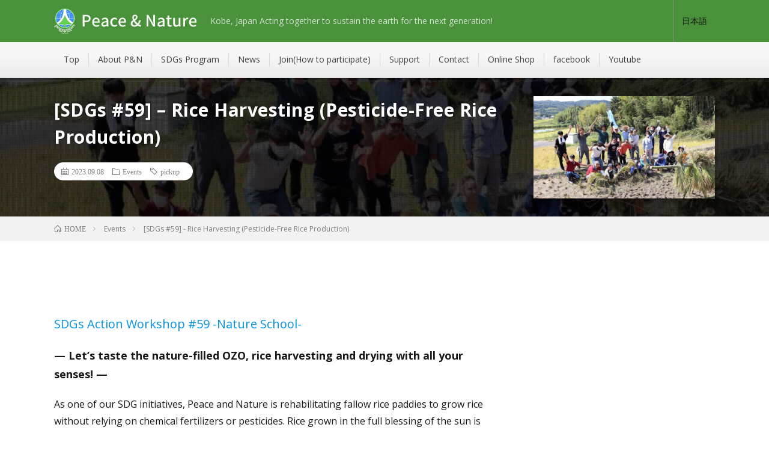

--- FILE ---
content_type: text/html; charset=UTF-8
request_url: https://peace-and-nature.com/en/2023/09/08/sdgs-59-sdgs-action-workshop/
body_size: 58710
content:
<style type="text/css">



</style>

<!DOCTYPE html>
<html lang="en-US" prefix="og: http://ogp.me/ns#">
<head prefix="og: http://ogp.me/ns# fb: http://ogp.me/ns/fb# article: http://ogp.me/ns/article#">
<meta charset="UTF-8">
<meta name='robots' content='index, follow, max-image-preview:large, max-snippet:-1, max-video-preview:-1' />

	<!-- This site is optimized with the Yoast SEO plugin v17.1 - https://yoast.com/wordpress/plugins/seo/ -->
	<title>[SDGs #59] - Rice Harvesting (Pesticide-Free Rice Production) - Peace and Nature</title>
	<link rel="canonical" href="https://peace-and-nature.com/en/2023/09/08/sdgs-59-sdgs-action-workshop/" />
	<meta property="og:locale" content="en_US" />
	<meta property="og:type" content="article" />
	<meta property="og:title" content="[SDGs #59] - Rice Harvesting (Pesticide-Free Rice Production) - Peace and Nature" />
	<meta property="og:description" content="SDGs Action Workshop #59 -Nature School- &#8212; Let’s taste the nature-filled OZO, rice harvesting and drying with all your senses!&nbsp;&#8212; As one of our SDG initiatives, Peace and Nature is rehabilitating fallow rice paddies to grow rice without relying on chemical fertilizers or pesticides. Rice grown in the full blessing of the sun is harvested and dried without the use of machinery. We invite you to experience this in the midst of nature. In the afternoons of September 23 and 30, participants will have the opportunity to experience bamboo forest maintenance as an activity to revive fallow rice paddies and [&hellip;]" />
	<meta property="og:url" content="https://peace-and-nature.com/en/2023/09/08/sdgs-59-sdgs-action-workshop/" />
	<meta property="og:site_name" content="Peace and Nature" />
	<meta property="article:published_time" content="2023-09-08T01:55:32+00:00" />
	<meta property="article:modified_time" content="2023-09-08T02:05:00+00:00" />
	<meta property="og:image" content="https://peace-and-nature.com/wordpress/wp-content/uploads/2023/09/inekari-9-2023-FEATURED.jpg" />
	<meta property="og:image:width" content="1842" />
	<meta property="og:image:height" content="1108" />
	<meta name="twitter:card" content="summary_large_image" />
	<meta name="twitter:label1" content="Written by" />
	<meta name="twitter:data1" content="pn_web_user" />
	<meta name="twitter:label2" content="Est. reading time" />
	<meta name="twitter:data2" content="3 minutes" />
	<script type="application/ld+json" class="yoast-schema-graph">{"@context":"https://schema.org","@graph":[{"@type":"WebSite","@id":"https://peace-and-nature.com/#website","url":"https://peace-and-nature.com/","name":"Peace and Nature","description":"Kobe, Japan \u6b21\u4e16\u4ee3\u306e\u305f\u3081\u306b\u3001\u30b5\u30b9\u30c6\u30a4\u30ca\u30d6\u30eb\u306a\u5730\u7403\u74b0\u5883\u3092\u5171\u306b\u4f5c\u308d\u3046\uff01","potentialAction":[{"@type":"SearchAction","target":{"@type":"EntryPoint","urlTemplate":"https://peace-and-nature.com/?s={search_term_string}"},"query-input":"required name=search_term_string"}],"inLanguage":"en-US"},{"@type":"ImageObject","@id":"https://peace-and-nature.com/en/2023/09/08/sdgs-59-sdgs-action-workshop/#primaryimage","inLanguage":"en-US","url":"https://peace-and-nature.com/wordpress/wp-content/uploads/2023/09/inekari-9-2023-FEATURED.jpg","contentUrl":"https://peace-and-nature.com/wordpress/wp-content/uploads/2023/09/inekari-9-2023-FEATURED.jpg","width":1842,"height":1108},{"@type":"WebPage","@id":"https://peace-and-nature.com/en/2023/09/08/sdgs-59-sdgs-action-workshop/#webpage","url":"https://peace-and-nature.com/en/2023/09/08/sdgs-59-sdgs-action-workshop/","name":"[SDGs #59] - Rice Harvesting (Pesticide-Free Rice Production) - Peace and Nature","isPartOf":{"@id":"https://peace-and-nature.com/#website"},"primaryImageOfPage":{"@id":"https://peace-and-nature.com/en/2023/09/08/sdgs-59-sdgs-action-workshop/#primaryimage"},"datePublished":"2023-09-08T01:55:32+00:00","dateModified":"2023-09-08T02:05:00+00:00","author":{"@id":"https://peace-and-nature.com/#/schema/person/9ba72cd934f6c025400564a1a8314079"},"breadcrumb":{"@id":"https://peace-and-nature.com/en/2023/09/08/sdgs-59-sdgs-action-workshop/#breadcrumb"},"inLanguage":"en-US","potentialAction":[{"@type":"ReadAction","target":["https://peace-and-nature.com/en/2023/09/08/sdgs-59-sdgs-action-workshop/"]}]},{"@type":"BreadcrumbList","@id":"https://peace-and-nature.com/en/2023/09/08/sdgs-59-sdgs-action-workshop/#breadcrumb","itemListElement":[{"@type":"ListItem","position":1,"name":"\u30db\u30fc\u30e0","item":"https://peace-and-nature.com/"},{"@type":"ListItem","position":2,"name":"[SDGs #59] &#8211; Rice Harvesting (Pesticide-Free Rice Production)"}]},{"@type":"Person","@id":"https://peace-and-nature.com/#/schema/person/9ba72cd934f6c025400564a1a8314079","name":"pn_web_user","image":{"@type":"ImageObject","@id":"https://peace-and-nature.com/#personlogo","inLanguage":"en-US","url":"https://secure.gravatar.com/avatar/f2b6960030101769634839bc76378abe?s=96&d=mm&r=g","contentUrl":"https://secure.gravatar.com/avatar/f2b6960030101769634839bc76378abe?s=96&d=mm&r=g","caption":"pn_web_user"},"url":"https://peace-and-nature.com/en/author/pn_web_user/"}]}</script>
	<!-- / Yoast SEO plugin. -->


<link rel='stylesheet' id='wp-block-library-css'  href='https://peace-and-nature.com/wordpress/wp-includes/css/dist/block-library/style.min.css?ver=5.8.12' type='text/css' media='all' />
<link rel='stylesheet' id='bogo-css'  href='https://peace-and-nature.com/wordpress/wp-content/plugins/bogo/includes/css/style.css?ver=3.5.3' type='text/css' media='all' />
<link rel='stylesheet' id='contact-form-7-signature-addon-css'  href='https://peace-and-nature.com/wordpress/wp-content/plugins/contact-form-7-signature-addon/public/css/style.css?ver=4.2.2' type='text/css' media='all' />
<link rel='stylesheet' id='contact-form-7-css'  href='https://peace-and-nature.com/wordpress/wp-content/plugins/contact-form-7/includes/css/styles.css?ver=5.4.2' type='text/css' media='all' />
<link rel='stylesheet' id='my-style-css'  href='https://peace-and-nature.com/wordpress/wp-content/themes/lionmedia-child/my-style.css?250702124440&#038;ver=1' type='text/css' media='all' />
<!--n2css--><!--n2js--><script type='text/javascript' src='https://peace-and-nature.com/wordpress/wp-content/plugins/contact-form-7-signature-addon/public/js/signature_pad.min.js?ver=4.2.2' id='contact-form-7-signature-addon-signature-js'></script>
<script type='text/javascript' src='https://peace-and-nature.com/wordpress/wp-includes/js/jquery/jquery.min.js?ver=3.6.0' id='jquery-core-js'></script>
<script type='text/javascript' src='https://peace-and-nature.com/wordpress/wp-includes/js/jquery/jquery-migrate.min.js?ver=3.3.2' id='jquery-migrate-js'></script>
<script type='text/javascript' src='https://peace-and-nature.com/wordpress/wp-content/plugins/contact-form-7-signature-addon/public/js/scripts.js?ver=4.2.2' id='contact-form-7-signature-addon-js'></script>
<link rel="https://api.w.org/" href="https://peace-and-nature.com/en/wp-json/" /><link rel="alternate" type="application/json" href="https://peace-and-nature.com/en/wp-json/wp/v2/posts/2658" /><link rel="alternate" type="application/json+oembed" href="https://peace-and-nature.com/en/wp-json/oembed/1.0/embed?url=https%3A%2F%2Fpeace-and-nature.com%2Fen%2F2023%2F09%2F08%2Fsdgs-59-sdgs-action-workshop%2F" />
<link rel="alternate" type="text/xml+oembed" href="https://peace-and-nature.com/en/wp-json/oembed/1.0/embed?url=https%3A%2F%2Fpeace-and-nature.com%2Fen%2F2023%2F09%2F08%2Fsdgs-59-sdgs-action-workshop%2F&#038;format=xml" />
<link rel="alternate" hreflang="ja" href="https://peace-and-nature.com/?p=2804" />
<link rel="alternate" hreflang="en-US" href="https://peace-and-nature.com/en/2023/09/08/sdgs-59-sdgs-action-workshop/" />
<link rel="stylesheet" href="https://peace-and-nature.com/wordpress/wp-content/themes/lionmedia/style.css">
<link rel="stylesheet" href="https://peace-and-nature.com/wordpress/wp-content/themes/lionmedia/css/content.css">
<link rel="stylesheet" href="https://peace-and-nature.com/wordpress/wp-content/themes/lionmedia-child/style.css">
<link rel="stylesheet" href="https://peace-and-nature.com/wordpress/wp-content/themes/lionmedia/css/icon.css">
<link rel="stylesheet" href="https://fonts.googleapis.com/css?family=Lato:400,700,900">
<meta http-equiv="X-UA-Compatible" content="IE=edge">
<meta name="viewport" content="width=device-width, initial-scale=1, shrink-to-fit=no">
<link rel="dns-prefetch" href="//www.google.com">
<link rel="dns-prefetch" href="//www.google-analytics.com">
<link rel="dns-prefetch" href="//fonts.googleapis.com">
<link rel="dns-prefetch" href="//fonts.gstatic.com">
<link rel="dns-prefetch" href="//pagead2.googlesyndication.com">
<link rel="dns-prefetch" href="//googleads.g.doubleclick.net">
<link rel="dns-prefetch" href="//www.gstatic.com">
<style type="text/css">
.l-header,
.searchNavi__title,
.key__cat,
.eyecatch__cat,
.rankingBox__title,
.categoryDescription,
.pagetop,
.contactTable__header .required,
.heading.heading-primary .heading__bg,
.btn__link:hover,
.widget .tag-cloud-link:hover,
.comment-respond .submit:hover,
.comments__list .comment-reply-link:hover,
.widget .calendar_wrap tbody a:hover,
.comments__list .comment-meta,
.ctaPost__btn{background:#49913b;}

.heading.heading-first,
.heading.heading-widget::before,
.heading.heading-footer::before,
.btn__link,
.widget .tag-cloud-link,
.comment-respond .submit,
.comments__list .comment-reply-link,
.content a:hover,
.t-light .l-footer,
.ctaPost__btn{border-color:#49913b;}

.categoryBox__title,
.dateList__item a[rel=tag]:hover,
.dateList__item a[rel=category]:hover,
.copySns__copyLink:hover,
.btn__link,
.widget .tag-cloud-link,
.comment-respond .submit,
.comments__list .comment-reply-link,
.widget a:hover,
.widget ul li .rsswidget,
.content a,
.related__title,
.ctaPost__btn:hover{color:#49913b;}

.c-user01 {color:#000 !important}
.bgc-user01 {background:#000 !important}
.hc-user01:hover {color:#000 !important}
.c-user02 {color:#000 !important}
.bgc-user02 {background:#000 !important}
.hc-user02:hover {color:#000 !important}
.c-user03 {color:#000 !important}
.bgc-user03 {background:#000 !important}
.hc-user03:hover {color:#000 !important}
.c-user04 {color:#000 !important}
.bgc-user04 {background:#000 !important}
.hc-user04:hover {color:#000 !important}
.c-user05 {color:#000 !important}
.bgc-user05 {background:#000 !important}
.hc-user05:hover {color:#000 !important}

.singleTitle {background-image:url("https://peace-and-nature.com/wordpress/wp-content/uploads/2023/09/inekari-9-2023-FEATURED-730x410.jpg");}

.content h2{
	padding-bottom: 10px;
	color:#191919;
	border-bottom: 3px solid #f0b200;
}
.content h3{
	padding:20px;
	color:#191919;
	border: 1px solid #E5E5E5;
	border-left: 5px solid #f0b200;
}
</style>
<meta property="og:site_name" content="Peace and Nature" />
<meta property="og:type" content="article" />
<meta property="og:title" content="[SDGs #59]  &#8211; Rice Harvesting (Pesticide-Free Rice Production)" />
<meta property="og:description" content="SDGs Action Workshop #59 -Nature School- &#8212; Let’s taste the nature-filled OZO, rice harvesting and drying with all " />
<meta property="og:url" content="https://peace-and-nature.com/en/2023/09/08/sdgs-59-sdgs-action-workshop/" />
<meta property="og:image" content="https://peace-and-nature.com/wordpress/wp-content/uploads/2023/09/inekari-9-2023-FEATURED-730x410.jpg" />
<meta name="twitter:card" content="summary" />

<script>
  (function(i,s,o,g,r,a,m){i['GoogleAnalyticsObject']=r;i[r]=i[r]||function(){
  (i[r].q=i[r].q||[]).push(arguments)},i[r].l=1*new Date();a=s.createElement(o),
  m=s.getElementsByTagName(o)[0];a.async=1;a.src=g;m.parentNode.insertBefore(a,m)
  })(window,document,'script','https://www.google-analytics.com/analytics.js','ga');

  ga('create', 'UA-150087480-1', 'auto');
  ga('send', 'pageview');
</script>
<!-- Google tag (gtag.js) -->
<script async src="https://www.googletagmanager.com/gtag/js?id=G-EV36YD395K"></script>
<script>
  window.dataLayer = window.dataLayer || [];
  function gtag(){dataLayer.push(arguments);}
  gtag('js', new Date());

  gtag('config', 'G-EV36YD395K');
</script>

<script src="https://ajax.googleapis.com/ajax/libs/jquery/3.1.1/jquery.min.js"></script>
<script type="text/javascript" src="https://peace-and-nature.com/wordpress/wp-content/themes/lionmedia-child/js/jquery.tubular.1.0.js"></script>
<script type="text/javascript" src="https://peace-and-nature.com/wordpress/wp-content/themes/lionmedia-child/slick/slick.min.js"></script>

<link rel="stylesheet" type="text/css" href="https://peace-and-nature.com/wordpress/wp-content/themes/lionmedia-child/slick/slick.css" media="screen" />
<link rel="stylesheet" type="text/css" href="https://peace-and-nature.com/wordpress/wp-content/themes/lionmedia-child/slick/slick-theme.css" media="screen" />

</head>
<body class="t-light t-rich">

  
  <!--l-header-->
  <header class="l-header">
    <div class="container">

    <div class="languageSwitch">
      <ul class="bogo-language-switcher"><li class="en-US en current first"><span class="bogo-language-name"><a rel="alternate" hreflang="en-US" href="https://peace-and-nature.com/en/2023/09/08/sdgs-59-sdgs-action-workshop/" title="English" class="current" aria-current="page">English</a></span></li>
<li class="ja last"><span class="bogo-language-name">日本語</span></li>
</ul>
    </div>

      <div class="siteTitle">

              <p class="siteTitle__logo">
          <a class="siteTitle__link" href="https://peace-and-nature.com/en">
            <img src="https://peace-and-nature.com/wordpress/wp-content/uploads/2020/06/logo.png" class="siteTitle__img" alt="Peace and Nature" width="340" height="60" >          </a>
        <span class="siteTitle__sub">
Kobe, Japan Acting together to sustain the earth for the next generation!

</span>
		</p>	        </div>
      
      <nav class="menuNavi">
                <ul class="menuNavi__list">
		              <li class="menuNavi__item u-txtShdw"><span class="menuNavi__link icon-search" id="menuNavi__search" onclick="toggle__search();"></span></li>
            <li class="menuNavi__item u-txtShdw"><span class="menuNavi__link menuNavi__link-current icon-menu" id="menuNavi__menu" onclick="toggle__menu();"></span></li>
                  </ul>
      </nav>
      
    </div>
  </header>
    <!--/l-header-->
  
  <!--l-extra-->
        <div class="l-extraNone" id="extra__search">
      <div class="container">
        <div class="searchNavi">
                    <div class="searchNavi__title u-txtShdw">注目キーワード</div>
          <ul class="searchNavi__list">
                          <li class="searchNavi__item"><a class="searchNavi__link" href="https://peace-and-nature.com/en/?s=甲南堂">甲南堂</a></li>
                      </ul>
                    
                <div class="searchBox">
        <form class="searchBox__form" method="get" target="_top" action="https://peace-and-nature.com/en/" >
          <input class="searchBox__input" type="text" maxlength="50" name="s" placeholder="記事検索"><button class="searchBox__submit icon-search" type="submit" value="search"> </button>
        </form>
      </div>        </div>
      </div>
    </div>
        
    <div class="l-extra" id="extra__menu">
      <div class="container container-max">
        <nav class="globalNavi">
          <ul class="globalNavi__list">
          	        <li id="menu-item-72" class="menu-item menu-item-type-custom menu-item-object-custom menu-item-home menu-item-72"><a href="http://peace-and-nature.com/en/">Top</a></li>
<li id="menu-item-957" class="menu-item menu-item-type-post_type menu-item-object-page menu-item-has-children menu-item-957"><a href="https://peace-and-nature.com/en/about/">About P&#038;N</a>
<ul class="sub-menu">
	<li id="menu-item-961" class="menu-item menu-item-type-post_type menu-item-object-page menu-item-961"><a href="https://peace-and-nature.com/en/about/staff/">Our Team</a></li>
	<li id="menu-item-958" class="menu-item menu-item-type-post_type menu-item-object-page menu-item-958"><a href="https://peace-and-nature.com/en/about/mission/">Mission</a></li>
	<li id="menu-item-960" class="menu-item menu-item-type-post_type menu-item-object-page menu-item-960"><a href="https://peace-and-nature.com/en/about/history/">History</a></li>
	<li id="menu-item-962" class="menu-item menu-item-type-post_type menu-item-object-page menu-item-962"><a href="https://peace-and-nature.com/en/about/policy/">Policy</a></li>
</ul>
</li>
<li id="menu-item-1098" class="menu-item menu-item-type-post_type menu-item-object-page menu-item-has-children menu-item-1098"><a href="https://peace-and-nature.com/en/sdgs/">SDGs Program</a>
<ul class="sub-menu">
	<li id="menu-item-1097" class="menu-item menu-item-type-post_type menu-item-object-page menu-item-1097"><a href="https://peace-and-nature.com/en/sdgs/program/">Food and Agriculture</a></li>
	<li id="menu-item-1101" class="menu-item menu-item-type-post_type menu-item-object-page menu-item-1101"><a href="https://peace-and-nature.com/en/sdgs/environment/">Environmental activities</a></li>
	<li id="menu-item-1104" class="menu-item menu-item-type-post_type menu-item-object-page menu-item-1104"><a href="https://peace-and-nature.com/en/sdgs/human_development/">Human development</a></li>
	<li id="menu-item-3171" class="menu-item menu-item-type-post_type menu-item-object-page menu-item-3171"><a href="https://peace-and-nature.com/en/sdgs/nature-school/">Organic Farming School</a></li>
	<li id="menu-item-3170" class="menu-item menu-item-type-post_type menu-item-object-page menu-item-3170"><a href="https://peace-and-nature.com/en/sdgs/natureschool2/">Parent-Child Nature School</a></li>
	<li id="menu-item-1107" class="menu-item menu-item-type-post_type menu-item-object-page menu-item-1107"><a href="https://peace-and-nature.com/en/sdgs/school_program/">School program (out-of-school study)</a></li>
	<li id="menu-item-1110" class="menu-item menu-item-type-post_type menu-item-object-page menu-item-1110"><a href="https://peace-and-nature.com/en/sdgs/partnership_program/">Partnership program</a></li>
</ul>
</li>
<li id="menu-item-1112" class="menu-item menu-item-type-taxonomy menu-item-object-category menu-item-has-children menu-item-1112"><a href="https://peace-and-nature.com/en/category/news/">News</a>
<ul class="sub-menu">
	<li id="menu-item-1113" class="menu-item menu-item-type-taxonomy menu-item-object-category current-post-ancestor current-menu-parent current-post-parent menu-item-1113"><a href="https://peace-and-nature.com/en/category/event/">Event Information</a></li>
	<li id="menu-item-1114" class="menu-item menu-item-type-taxonomy menu-item-object-category menu-item-1114"><a href="https://peace-and-nature.com/en/category/report/">Activity Report</a></li>
	<li id="menu-item-1197" class="menu-item menu-item-type-post_type menu-item-object-page menu-item-1197"><a href="https://peace-and-nature.com/en/our-partners/">Our partners</a></li>
	<li id="menu-item-2944" class="menu-item menu-item-type-post_type menu-item-object-page menu-item-2944"><a href="https://peace-and-nature.com/en/2024-schedule/">2024 Annual Schedule</a></li>
</ul>
</li>
<li id="menu-item-1128" class="menu-item menu-item-type-post_type menu-item-object-page menu-item-has-children menu-item-1128"><a href="https://peace-and-nature.com/en/join/">Join(How to participate)</a>
<ul class="sub-menu">
	<li id="menu-item-198" class="menu-item menu-item-type-post_type menu-item-object-page menu-item-198"><a href="https://peace-and-nature.com/en/forcorpo/">For Corporations</a></li>
	<li id="menu-item-1131" class="menu-item menu-item-type-post_type menu-item-object-page menu-item-1131"><a href="https://peace-and-nature.com/en/join/for_schools/">For Schools</a></li>
	<li id="menu-item-1134" class="menu-item menu-item-type-post_type menu-item-object-page menu-item-1134"><a href="https://peace-and-nature.com/en/join/for_individuals/">For Individuals</a></li>
	<li id="menu-item-1137" class="menu-item menu-item-type-post_type menu-item-object-page menu-item-1137"><a href="https://peace-and-nature.com/en/join/participation_agreement/">Participation Agreement</a></li>
	<li id="menu-item-1140" class="menu-item menu-item-type-post_type menu-item-object-page menu-item-1140"><a href="https://peace-and-nature.com/en/join/precautions/">Precautions</a></li>
</ul>
</li>
<li id="menu-item-1144" class="menu-item menu-item-type-post_type menu-item-object-page menu-item-has-children menu-item-1144"><a href="https://peace-and-nature.com/en/support/">Support</a>
<ul class="sub-menu">
	<li id="menu-item-1152" class="menu-item menu-item-type-post_type menu-item-object-page menu-item-1152"><a href="https://peace-and-nature.com/en/member/">Member Registration</a></li>
	<li id="menu-item-1158" class="menu-item menu-item-type-post_type menu-item-object-page menu-item-1158"><a href="https://peace-and-nature.com/en/volunteer/">Volunteer Registration</a></li>
	<li id="menu-item-1164" class="menu-item menu-item-type-post_type menu-item-object-page menu-item-1164"><a href="https://peace-and-nature.com/en/purchase/">Purchase of Goods</a></li>
	<li id="menu-item-1170" class="menu-item menu-item-type-post_type menu-item-object-page menu-item-1170"><a href="https://peace-and-nature.com/en/donate/">Donate</a></li>
</ul>
</li>
<li id="menu-item-1174" class="menu-item menu-item-type-post_type menu-item-object-page menu-item-has-children menu-item-1174"><a href="https://peace-and-nature.com/en/page-contact/">Contact</a>
<ul class="sub-menu">
	<li id="menu-item-1180" class="menu-item menu-item-type-post_type menu-item-object-page menu-item-1180"><a href="https://peace-and-nature.com/en/ozobase/">OZO base</a></li>
	<li id="menu-item-1186" class="menu-item menu-item-type-post_type menu-item-object-page menu-item-1186"><a href="https://peace-and-nature.com/en/access/">Access</a></li>
	<li id="menu-item-1192" class="menu-item menu-item-type-post_type menu-item-object-page menu-item-1192"><a href="https://peace-and-nature.com/en/office/">Office</a></li>
</ul>
</li>
<li id="menu-item-1008" class="menu-item menu-item-type-custom menu-item-object-custom menu-item-1008"><a target="_blank" rel="noopener" href="https://peace-and-nature.stores.jp/">Online Shop</a></li>
<li id="menu-item-1971" class="menu-item menu-item-type-custom menu-item-object-custom menu-item-1971"><a target="_blank" rel="noopener" href="https://www.facebook.com/peaceandnature/">facebook</a></li>
<li id="menu-item-1972" class="menu-item menu-item-type-custom menu-item-object-custom menu-item-1972"><a target="_blank" rel="noopener" href="https://www.youtube.com/user/peaceandnaturekobe">Youtube</a></li>
	                                    </ul>
        </nav>
      </div>
    </div>

    <input type="checkbox" id="navtoggle">
<label for="navtoggle" class="navToggleLabel menuOpen"><span></span></label>
<label for="navtoggle" class="navToggleLabel menuClose"></label>
<nav class="drawerMenu">
	<ul>
					<li class="menu-item menu-item-type-custom menu-item-object-custom menu-item-home menu-item-72"><a href="http://peace-and-nature.com/en/">Top</a></li>
<li class="menu-item menu-item-type-post_type menu-item-object-page menu-item-has-children menu-item-957"><a href="https://peace-and-nature.com/en/about/">About P&#038;N</a>
<ul class="sub-menu">
	<li class="menu-item menu-item-type-post_type menu-item-object-page menu-item-961"><a href="https://peace-and-nature.com/en/about/staff/">Our Team</a></li>
	<li class="menu-item menu-item-type-post_type menu-item-object-page menu-item-958"><a href="https://peace-and-nature.com/en/about/mission/">Mission</a></li>
	<li class="menu-item menu-item-type-post_type menu-item-object-page menu-item-960"><a href="https://peace-and-nature.com/en/about/history/">History</a></li>
	<li class="menu-item menu-item-type-post_type menu-item-object-page menu-item-962"><a href="https://peace-and-nature.com/en/about/policy/">Policy</a></li>
</ul>
</li>
<li class="menu-item menu-item-type-post_type menu-item-object-page menu-item-has-children menu-item-1098"><a href="https://peace-and-nature.com/en/sdgs/">SDGs Program</a>
<ul class="sub-menu">
	<li class="menu-item menu-item-type-post_type menu-item-object-page menu-item-1097"><a href="https://peace-and-nature.com/en/sdgs/program/">Food and Agriculture</a></li>
	<li class="menu-item menu-item-type-post_type menu-item-object-page menu-item-1101"><a href="https://peace-and-nature.com/en/sdgs/environment/">Environmental activities</a></li>
	<li class="menu-item menu-item-type-post_type menu-item-object-page menu-item-1104"><a href="https://peace-and-nature.com/en/sdgs/human_development/">Human development</a></li>
	<li class="menu-item menu-item-type-post_type menu-item-object-page menu-item-3171"><a href="https://peace-and-nature.com/en/sdgs/nature-school/">Organic Farming School</a></li>
	<li class="menu-item menu-item-type-post_type menu-item-object-page menu-item-3170"><a href="https://peace-and-nature.com/en/sdgs/natureschool2/">Parent-Child Nature School</a></li>
	<li class="menu-item menu-item-type-post_type menu-item-object-page menu-item-1107"><a href="https://peace-and-nature.com/en/sdgs/school_program/">School program (out-of-school study)</a></li>
	<li class="menu-item menu-item-type-post_type menu-item-object-page menu-item-1110"><a href="https://peace-and-nature.com/en/sdgs/partnership_program/">Partnership program</a></li>
</ul>
</li>
<li class="menu-item menu-item-type-taxonomy menu-item-object-category menu-item-has-children menu-item-1112"><a href="https://peace-and-nature.com/en/category/news/">News</a>
<ul class="sub-menu">
	<li class="menu-item menu-item-type-taxonomy menu-item-object-category current-post-ancestor current-menu-parent current-post-parent menu-item-1113"><a href="https://peace-and-nature.com/en/category/event/">Event Information</a></li>
	<li class="menu-item menu-item-type-taxonomy menu-item-object-category menu-item-1114"><a href="https://peace-and-nature.com/en/category/report/">Activity Report</a></li>
	<li class="menu-item menu-item-type-post_type menu-item-object-page menu-item-1197"><a href="https://peace-and-nature.com/en/our-partners/">Our partners</a></li>
	<li class="menu-item menu-item-type-post_type menu-item-object-page menu-item-2944"><a href="https://peace-and-nature.com/en/2024-schedule/">2024 Annual Schedule</a></li>
</ul>
</li>
<li class="menu-item menu-item-type-post_type menu-item-object-page menu-item-has-children menu-item-1128"><a href="https://peace-and-nature.com/en/join/">Join(How to participate)</a>
<ul class="sub-menu">
	<li class="menu-item menu-item-type-post_type menu-item-object-page menu-item-198"><a href="https://peace-and-nature.com/en/forcorpo/">For Corporations</a></li>
	<li class="menu-item menu-item-type-post_type menu-item-object-page menu-item-1131"><a href="https://peace-and-nature.com/en/join/for_schools/">For Schools</a></li>
	<li class="menu-item menu-item-type-post_type menu-item-object-page menu-item-1134"><a href="https://peace-and-nature.com/en/join/for_individuals/">For Individuals</a></li>
	<li class="menu-item menu-item-type-post_type menu-item-object-page menu-item-1137"><a href="https://peace-and-nature.com/en/join/participation_agreement/">Participation Agreement</a></li>
	<li class="menu-item menu-item-type-post_type menu-item-object-page menu-item-1140"><a href="https://peace-and-nature.com/en/join/precautions/">Precautions</a></li>
</ul>
</li>
<li class="menu-item menu-item-type-post_type menu-item-object-page menu-item-has-children menu-item-1144"><a href="https://peace-and-nature.com/en/support/">Support</a>
<ul class="sub-menu">
	<li class="menu-item menu-item-type-post_type menu-item-object-page menu-item-1152"><a href="https://peace-and-nature.com/en/member/">Member Registration</a></li>
	<li class="menu-item menu-item-type-post_type menu-item-object-page menu-item-1158"><a href="https://peace-and-nature.com/en/volunteer/">Volunteer Registration</a></li>
	<li class="menu-item menu-item-type-post_type menu-item-object-page menu-item-1164"><a href="https://peace-and-nature.com/en/purchase/">Purchase of Goods</a></li>
	<li class="menu-item menu-item-type-post_type menu-item-object-page menu-item-1170"><a href="https://peace-and-nature.com/en/donate/">Donate</a></li>
</ul>
</li>
<li class="menu-item menu-item-type-post_type menu-item-object-page menu-item-has-children menu-item-1174"><a href="https://peace-and-nature.com/en/page-contact/">Contact</a>
<ul class="sub-menu">
	<li class="menu-item menu-item-type-post_type menu-item-object-page menu-item-1180"><a href="https://peace-and-nature.com/en/ozobase/">OZO base</a></li>
	<li class="menu-item menu-item-type-post_type menu-item-object-page menu-item-1186"><a href="https://peace-and-nature.com/en/access/">Access</a></li>
	<li class="menu-item menu-item-type-post_type menu-item-object-page menu-item-1192"><a href="https://peace-and-nature.com/en/office/">Office</a></li>
</ul>
</li>
<li class="menu-item menu-item-type-custom menu-item-object-custom menu-item-1008"><a target="_blank" rel="noopener" href="https://peace-and-nature.stores.jp/">Online Shop</a></li>
<li class="menu-item menu-item-type-custom menu-item-object-custom menu-item-1971"><a target="_blank" rel="noopener" href="https://www.facebook.com/peaceandnature/">facebook</a></li>
<li class="menu-item menu-item-type-custom menu-item-object-custom menu-item-1972"><a target="_blank" rel="noopener" href="https://www.youtube.com/user/peaceandnaturekobe">Youtube</a></li>
			</ul>
</nav>
<!--/l-extra-->  <div class="singleTitle">
    <div class="container">
    
      <!-- タイトル -->
      <div class="singleTitle__heading">
        <h1 class="heading heading-singleTitle u-txtShdw">[SDGs #59]  &#8211; Rice Harvesting (Pesticide-Free Rice Production)</h1>        
        
        <ul class="dateList dateList-singleTitle">
          <li class="dateList__item icon-calendar">2023.09.08</li>
          <li class="dateList__item icon-folder"><a class="hc" href="https://peace-and-nature.com/en/category/event/" rel="category">Events</a></li>
          <li class="dateList__item icon-tag"><a href="https://peace-and-nature.com/en/tag/pickup/" rel="tag">pickup</a></li>        </ul>
        
        
        
      </div>
      <!-- /タイトル -->

      <!-- アイキャッチ -->
      <div class="eyecatch eyecatch-singleTitle">
        		  <img src="https://peace-and-nature.com/wordpress/wp-content/uploads/2023/09/inekari-9-2023-FEATURED-730x410.jpg" alt="[SDGs #59]  &#8211; Rice Harvesting (Pesticide-Free Rice Production)" width="730" height="410" >
		  	      
      </div>
      <!-- /アイキャッチ -->

    </div>
  </div>
<div class="breadcrumb" ><div class="container" ><ul class="breadcrumb__list"><li class="breadcrumb__item" itemscope itemtype="http://data-vocabulary.org/Breadcrumb"><a href="https://peace-and-nature.com/en/" itemprop="url"><span class="icon-home" itemprop="title">HOME</span></a></li><li class="breadcrumb__item" itemscope itemtype="http://data-vocabulary.org/Breadcrumb"><a href="https://peace-and-nature.com/en/category/event/" itemprop="url"><span itemprop="title">Events</span></a></li><li class="breadcrumb__item">[SDGs #59]  - Rice Harvesting (Pesticide-Free Rice Production)</li></ul></div></div>
  <!-- l-wrapper -->
  <div class="l-wrapper">
	
    <!-- l-main -->
    <main class="l-main">
           
	  
	        
            
      
	  
	        <section class="content">
	    
<p class="has-vivid-cyan-blue-color has-text-color has-medium-font-size">SDGs Action Workshop #59     -Nature School-</p>



<p style="font-size:18px"><strong>&#8212; <strong><strong>Let’s taste the nature-filled OZO, rice harvesting and drying with all your senses!&nbsp;</strong></strong>&#8212;</strong></p>



<p>As one of our SDG initiatives, Peace and Nature is rehabilitating fallow rice paddies to grow rice without relying on chemical fertilizers or pesticides. Rice grown in the full blessing of the sun is harvested and dried without the use of machinery. We invite you to experience this in the midst of nature. In the afternoons of September 23 and 30, participants will have the opportunity to experience bamboo forest maintenance as an activity to revive fallow rice paddies and adjacent fallow land. We look forward to your participation. [SDGs No.2, 4, 6, 11, 12, 15, 17]&nbsp;</p>



<figure class="wp-block-image size-large"><img loading="lazy" width="1024" height="228" src="https://peace-and-nature.com/wordpress/wp-content/uploads/2023/09/inekari-9-2023-TOP-1024x228.jpg" alt="" class="wp-image-2656"/></figure>



<p><strong>DATES: September 23th (Sat), 30th (Sat)&nbsp;</strong></p>



<p>Please register online at least 3 days prior to the desired date. www.peace-and-nature.com&nbsp;</p>



<p>In case of rain, the decision to hold or cancel the event will be made at 7:00 a.m. on the day of the event. (Please park your car at the straw barrel factory of Kishimoto Kichiji Shoten Co.)&nbsp;</p>



<p><strong>NUMBER OF PARTICIPANTS: </strong>30 (first-come-first-served basis) (individuals, families and groups&nbsp;</p>



<p><strong>PARTICIPATION FEE: </strong>Members: 1,500 yen (500 yen for elementary school students and younger) , Non-members: 3,000 yen (1,500 yen for elementary school students and younger)&nbsp;</p>



<p><strong>SCHEDULE: </strong>Subject to change due to weather and other reasons.&nbsp;</p>



<p>10:00 Gather at OZO Base for registration</p>



<p>10:20 Opening ceremony</p>



<p>10:40 Harvesting and drying rice</p>



<p>12:30 Lunch</p>



<p>13:30 Drying rice, cutting bamboo</p>



<p>15:00 Closing&nbsp;</p>



<p><strong>CLOTHING FOR HARVESTING RICE: </strong>Long-sleeved clothes, long pants, hat, work gloves, long boots, etc. (Basically, clothes that can get muddy.)&nbsp;</p>



<p><strong>WHAT TO BRING: </strong>Drink, lunch, hat, towel, work gloves, long boots (or shoes that can protect your feet), leisure sheet, change of clothes&nbsp;</p>



<p>(Work gloves: Thin nitrile gloves sold at a uniform price of 100 yen are convenient.&nbsp;</p>



<p>Please refrain from participating if your body temperature is 37.5°C or above.&nbsp;</p>



<p><strong>ORGANIZER: </strong>NPO Hojin Peace &amp; Nature&nbsp;</p>



<p><strong>COOPERATION: </strong>Kishimoto Kichiji Shoten, Mr. Shibayama (Farmer)&nbsp;</p>



<p><strong>MEETING PLACE: </strong>Peace &amp; Nature OZO Base&nbsp;</p>



<p><strong>PARKING: </strong>Kishimoto Kichiji Shoten Komotaru factory (distribution center)&nbsp;</p>



<figure class="wp-block-image size-full is-resized"><img loading="lazy" src="https://peace-and-nature.com/wordpress/wp-content/uploads/2023/04/0415③.png" alt="" class="wp-image-2490" width="295" height="371"/></figure>



<figure class="wp-block-image size-full is-resized"><img loading="lazy" src="https://peace-and-nature.com/wordpress/wp-content/uploads/2023/04/PN-2.png" alt="" class="wp-image-2494" width="62" height="75"/><figcaption>主催：NPO法人 Peace &amp; Nature<br>協力：㈱岸本吉二商店、芝山氏（ファーマー）<br>Web：www.peace-and-nature.com　Email：info@peace-and-nature.com</figcaption></figure>



<div class="wp-block-contact-form-7-contact-form-selector"><div role="form" class="wpcf7" id="wpcf7-f2663-p2658-o1" lang="ja" dir="ltr">
<div class="screen-reader-response"><p role="status" aria-live="polite" aria-atomic="true"></p> <ul></ul></div>
<form action="/en/2023/09/08/sdgs-59-sdgs-action-workshop/#wpcf7-f2663-p2658-o1" method="post" class="wpcf7-form init wpcf7-acceptance-as-validation" novalidate="novalidate" data-status="init">
<div style="display: none;">
<input type="hidden" name="_wpcf7" value="2663" />
<input type="hidden" name="_wpcf7_version" value="5.4.2" />
<input type="hidden" name="_wpcf7_locale" value="ja" />
<input type="hidden" name="_wpcf7_unit_tag" value="wpcf7-f2663-p2658-o1" />
<input type="hidden" name="_wpcf7_container_post" value="2658" />
<input type="hidden" name="_wpcf7_posted_data_hash" value="" />
</div>
<h3>Event Participation Form</h3>
<p><label>Name of Representative*<br />
    <span class="wpcf7-form-control-wrap your-name"><input type="text" name="your-name" value="" size="40" class="wpcf7-form-control wpcf7-text wpcf7-validates-as-required" aria-required="true" aria-invalid="false" /></span> </label></p>
<p><label>Name of Organization<br />
    <span class="wpcf7-form-control-wrap org-name"><input type="text" name="org-name" value="" size="40" class="wpcf7-form-control wpcf7-text" aria-invalid="false" /></span> </label></p>
<p><span class="wpcf7-form-control-wrap pnmember"><span class="wpcf7-form-control wpcf7-checkbox"><span class="wpcf7-list-item first last"><input type="checkbox" name="pnmember[]" value="I&#039;m a member of Peace &amp; Nature" /><span class="wpcf7-list-item-label">I&#039;m a member of Peace &amp; Nature</span></span></span></span></p>
<p><label>Mail Address*<br />
    <span class="wpcf7-form-control-wrap your-email"><input type="email" name="your-email" value="" size="40" class="wpcf7-form-control wpcf7-text wpcf7-email wpcf7-validates-as-required wpcf7-validates-as-email" aria-required="true" aria-invalid="false" /></span> </label></p>
<p><label>Phone Number*<br />
    <span class="wpcf7-form-control-wrap your-phonenumber"><input type="tel" name="your-phonenumber" value="" size="40" class="wpcf7-form-control wpcf7-text wpcf7-tel wpcf7-validates-as-required wpcf7-validates-as-tel" aria-required="true" aria-invalid="false" /></span> </label></p>
<p><label>Home Address*<br />
    <span class="wpcf7-form-control-wrap your-address"><input type="text" name="your-address" value="" size="40" class="wpcf7-form-control wpcf7-text wpcf7-validates-as-required" aria-required="true" aria-invalid="false" /></span> </label></p>
<p><label>Select Participation Date*</label><br />
    <span class="wpcf7-form-control-wrap select-date"><span class="wpcf7-form-control wpcf7-checkbox"><span class="wpcf7-list-item first"><label><input type="checkbox" name="select-date[]" value="SEP 27TH" checked="checked" /><span class="wpcf7-list-item-label">SEP 27TH</span></label></span><span class="wpcf7-list-item"><label><input type="checkbox" name="select-date[]" value="OCT 4TH" /><span class="wpcf7-list-item-label">OCT 4TH</span></label></span><span class="wpcf7-list-item last"><label><input type="checkbox" name="select-date[]" value="OCT 5TH" /><span class="wpcf7-list-item-label">OCT 5TH</span></label></span></span></span> </p>
<p><label>Payment Method*</label><br />
    <span class="wpcf7-form-control-wrap payment-method"><span class="wpcf7-form-control wpcf7-radio"><span class="wpcf7-list-item first"><label><input type="radio" name="payment-method" value="Bank Transfer" checked="checked" /><span class="wpcf7-list-item-label">Bank Transfer</span></label></span><span class="wpcf7-list-item"><label><input type="radio" name="payment-method" value="At Event Reception" /><span class="wpcf7-list-item-label">At Event Reception</span></label></span><span class="wpcf7-list-item last"><label><input type="radio" name="payment-method" value="Participant Free Events" /><span class="wpcf7-list-item-label">Participant Free Events</span></label></span></span></span> </p>
<p><label>Number of Participants*<br />
<span class="wpcf7-form-control-wrap number-participants"><input type="text" name="number-participants" value="" size="40" class="wpcf7-form-control wpcf7-text wpcf7-validates-as-required" aria-required="true" aria-invalid="false" /></span> </label></p>
<p><label>Names of Participants<br />
※Please tell us ages of children so we can prepare for them.<br />
<span class="wpcf7-form-control-wrap participants-names"><input type="text" name="participants-names" value="" size="40" class="wpcf7-form-control wpcf7-text" aria-invalid="false" /></span></label></p>
<p><label>How did you learn about this event?</label><br />
<span class="wpcf7-form-control-wrap howlearn"><span class="wpcf7-form-control wpcf7-radio"><span class="wpcf7-list-item first"><label><input type="radio" name="howlearn" value="Introduced by P&amp;N member" checked="checked" /><span class="wpcf7-list-item-label">Introduced by P&amp;N member</span></label></span><span class="wpcf7-list-item"><label><input type="radio" name="howlearn" value="Introduced by friends" /><span class="wpcf7-list-item-label">Introduced by friends</span></label></span><span class="wpcf7-list-item"><label><input type="radio" name="howlearn" value="At our event" /><span class="wpcf7-list-item-label">At our event</span></label></span><span class="wpcf7-list-item"><label><input type="radio" name="howlearn" value="Facebook" /><span class="wpcf7-list-item-label">Facebook</span></label></span><span class="wpcf7-list-item"><label><input type="radio" name="howlearn" value="Our website" /><span class="wpcf7-list-item-label">Our website</span></label></span><span class="wpcf7-list-item last"><label><input type="radio" name="howlearn" value="Other" /><span class="wpcf7-list-item-label">Other</span></label></span></span></span></p>
<p><label>Please leave any messages to us.<br />
    <span class="wpcf7-form-control-wrap your-message"><textarea name="your-message" cols="40" rows="10" class="wpcf7-form-control wpcf7-textarea" aria-invalid="false"></textarea></span> </label></p>
<h2>Participation Agreement</h2>
<p>Peace & Nature (P&N), a non-profit organization, will do its best to ensure that all participants can engage in meaningful and safe activities, but we also ask that participants themselves acknowledge the following points and submit a "Participation Agreement" form. In order to continue to enjoy our activities with the children and everyone else, please understand the contents of the precautions, agree to them, and take responsibility for your own participation.</p>
<p><span class="wpcf7-form-control-wrap agreement"><span class="wpcf7-form-control wpcf7-checkbox wpcf7-validates-as-required"><span class="wpcf7-list-item first last"><label><input type="checkbox" name="agreement[]" value="I have read and agree to the Participation Agreement." /><span class="wpcf7-list-item-label">I have read and agree to the Participation Agreement.</span></label></span></span></span></p>
<p><a target="_new" href="https://peace-and-nature.com/wordpress/wp-content/uploads/2022/01/participation-agreement-eng.pdf">Read Participation Agreement here</a></p>
<h3>Please Accept</h3>
<p><span class="wpcf7-form-control-wrap accept-this-1"><span class="wpcf7-form-control wpcf7-acceptance"><span class="wpcf7-list-item"><label><input type="checkbox" name="accept-this-1" value="1" aria-invalid="false" /><span class="wpcf7-list-item-label">1. Please be aware that because you will be working in nature and using tools, there are risks of injury, accident, danger from plants and animals, and natural disasters (lightning, heavy rain, strong winds, etc.).</span></label></span></span></span></p>
<p><span class="wpcf7-form-control-wrap accept-this-2"><span class="wpcf7-form-control wpcf7-acceptance"><span class="wpcf7-list-item"><label><input type="checkbox" name="accept-this-2" value="1" aria-invalid="false" /><span class="wpcf7-list-item-label">2. Parents or caregivers with small children are requested to keep an eye on them to prevent accidents. Please keep your children with you at all times during the activity. Please note that you will be responsible for any injuries that occur.</span></label></span></span></span></p>
<p><span class="wpcf7-form-control-wrap accept-this-3"><span class="wpcf7-form-control wpcf7-acceptance"><span class="wpcf7-list-item"><label><input type="checkbox" name="accept-this-3" value="1" aria-invalid="false" /><span class="wpcf7-list-item-label">3. Please be aware that you may be required to use cutting tools such as shears and scissors during the activities. Children and minors must be accompanied by an adult family member.</span></label></span></span></span></p>
<p><span class="wpcf7-form-control-wrap accept-this-4"><span class="wpcf7-form-control wpcf7-acceptance"><span class="wpcf7-list-item"><label><input type="checkbox" name="accept-this-4" value="1" aria-invalid="false" /><span class="wpcf7-list-item-label">4. Please be aware that small animals, snakes, bees, etc. may suddenly appear when working in nature. If you see an animal, do not touch it and ask a nearby staff member for help. The mountain lion is also a venomous snake. Please do not touch snakes, as they are difficult to identify.</span></label></span></span></span></p>
<p><span class="wpcf7-form-control-wrap accept-this-5"><span class="wpcf7-form-control wpcf7-acceptance"><span class="wpcf7-list-item"><label><input type="checkbox" name="accept-this-5" value="1" aria-invalid="false" /><span class="wpcf7-list-item-label">5. Staff will take photos and videos during the activity. We may post them on our website, Facebook page, flyers, etc. If you do not wish to be photographed or videotaped, please let our staff know before the activity.</span></label></span></span></span></p>
<p><span class="wpcf7-form-control-wrap accept-this-6"><span class="wpcf7-form-control wpcf7-acceptance"><span class="wpcf7-list-item"><label><input type="checkbox" name="accept-this-6" value="1" aria-invalid="false" /><span class="wpcf7-list-item-label">6. Please take care of your belongings and valuables by yourself.</span></label></span></span></span></p>
<p><span class="wpcf7-form-control-wrap accept-this-7"><span class="wpcf7-form-control wpcf7-acceptance"><span class="wpcf7-list-item"><label><input type="checkbox" name="accept-this-7" value="1" aria-invalid="false" /><span class="wpcf7-list-item-label">7. Please take all trash home with you.</span></label></span></span></span></p>
<p><span class="wpcf7-form-control-wrap accept-this-8"><span class="wpcf7-form-control wpcf7-acceptance"><span class="wpcf7-list-item"><label><input type="checkbox" name="accept-this-8" value="1" aria-invalid="false" /><span class="wpcf7-list-item-label">8. Smoking is not permitted at all events and workshops.</span></label></span></span></span></p>
<p><span class="wpcf7-form-control-wrap accept-this-9"><span class="wpcf7-form-control wpcf7-acceptance"><span class="wpcf7-list-item"><label><input type="checkbox" name="accept-this-9" value="1" aria-invalid="false" /><span class="wpcf7-list-item-label">9. Please be careful not to disturb the surrounding farmers and neighbors.</span></label></span></span></span></p>
<p><span class="wpcf7-form-control-wrap accept-this-10"><span class="wpcf7-form-control wpcf7-acceptance"><span class="wpcf7-list-item"><label><input type="checkbox" name="accept-this-10" value="1" aria-invalid="false" /><span class="wpcf7-list-item-label">10. Please drink plenty of water during summer activities to prevent heat stroke.</span></label></span></span></span></p>
<p><span class="wpcf7-form-control-wrap accept-this-11"><span class="wpcf7-form-control wpcf7-acceptance"><span class="wpcf7-list-item"><label><input type="checkbox" name="accept-this-11" value="1" aria-invalid="false" /><span class="wpcf7-list-item-label">11. Food may be served at the workshop. Please make your own (or your family's) decisions regarding food allergies.</span></label></span></span></span></p>
<p><span class="wpcf7-form-control-wrap accept-this-12"><span class="wpcf7-form-control wpcf7-acceptance"><span class="wpcf7-list-item"><label><input type="checkbox" name="accept-this-12" value="1" aria-invalid="false" /><span class="wpcf7-list-item-label">12. The road is narrow. Parking space is not very large. Please be careful when moving your car around the site, and be sure that there are no children around.</span></label></span></span></span></p>
<p><span class="wpcf7-form-control-wrap accept-this-13"><span class="wpcf7-form-control wpcf7-acceptance"><span class="wpcf7-list-item"><label><input type="checkbox" name="accept-this-13" value="1" aria-invalid="false" /><span class="wpcf7-list-item-label">13. Please do not put vegetables or plants in your mouth without checking them.</span></label></span></span></span></p>
<p><span class="wpcf7-form-control-wrap accept-this-14"><span class="wpcf7-form-control wpcf7-acceptance"><span class="wpcf7-list-item"><label><input type="checkbox" name="accept-this-14" value="1" aria-invalid="false" /><span class="wpcf7-list-item-label">14. This is a workshop with a limited number of participants. We would appreciate it if you could avoid cancellations. Please note that 50% of the fee will be charged for cancellations made the day before and 100% on the day of the workshop.</span></label></span></span></span></p>
<p><span class="wpcf7-form-control-wrap accept-this-15"><span class="wpcf7-form-control wpcf7-acceptance"><span class="wpcf7-list-item"><label><input type="checkbox" name="accept-this-15" value="1" aria-invalid="false" /><span class="wpcf7-list-item-label">15. We ask that you participate at your own risk in our activities.</span></label></span></span></span></p>
<p><span class="wpcf7-form-control-wrap accept-this-16"><span class="wpcf7-form-control wpcf7-acceptance"><span class="wpcf7-list-item"><label><input type="checkbox" name="accept-this-16" value="1" aria-invalid="false" /><span class="wpcf7-list-item-label">16. However, those who participate in the activity are requested to register as a member and join the volunteer insurance but people who wish to participate as non-members or if they are concerned that they may not always be compensated to their satisfaction depending on the circumstances of the accident, we recommend to purchase their own insurance.</span></label></span></span></span></p>
<p>Lastly, P&N hopes to continue to enjoy our activities together with you. In order to do so, we need your understanding and cooperation. We would appreciate it if each member and participant could think and devise ways to make the time together enjoyable! Thank you very much for your cooperation.</p>
<p><label>Please sign the Participation Agreement by clicking the white area below.</label><br />
<div class="wpcf7-form-control-signature-global-wrap wpcf7-form-control-wrap" data-field-id="signature-event">
				<div class="wpcf7-form-control-signature-wrap" style="width:300px;height:200px;">
					<div class="wpcf7-form-control-signature-body">
						<canvas id="wpcf7_signature-event_signature" class="signature-event"></canvas>
					</div>
				</div>
				<div class="wpcf7-form-control-clear-wrap">
					<input id="wpcf7_signature-event_clear" type="button" value="Clear"/>
				</div>
			</div>
			<span class="wpcf7-form-control-wrap wpcf7-form-control-signature-input-wrap signature-event">
				  <input type="hidden" name="signature-event" value="" aria-required="true" aria-invalid="false" id="wpcf7_input_signature-event" class="wpcf7-form-control wpcf7-signature" /><input type="hidden" name="signature-event-attachment" value="" id="wpcf7_input_signature-event_attachment" class="wpcf7-form-control wpcf7-signature" /><input type="hidden" name="signature-event-inline" value="" id="wpcf7_input_signature-event_inline" class="wpcf7-form-control wpcf7-signature" />
				
			</span>
			</p>
<p>I confirm that I have read and agree to the above information and that I participate at my own risk in the project organized by Peace & Nature, a non-profit organization. If I am a minor, my parent or guardian agrees and signs the form together with me. </p>
<p><input type="submit" value="submit" class="wpcf7-form-control wpcf7-submit" /></p>
<div class="wpcf7-response-output" aria-hidden="true"></div></form></div></div>



<p></p>
      </section>
	        
      
      
      
	        <!-- 記事下シェアボタン -->
        <aside>
<ul class="socialList">
<li class="socialList__item"><a class="socialList__link icon-facebook" href="http://www.facebook.com/sharer.php?u=https%3A%2F%2Fpeace-and-nature.com%2Fen%2F2023%2F09%2F08%2Fsdgs-59-sdgs-action-workshop%2F&amp;t=%5BSDGs+%2359%5D++%26%238211%3B+Rice+Harvesting+%28Pesticide-Free+Rice+Production%29" target="_blank" title="Facebookで共有"></a></li><li class="socialList__item"><a class="socialList__link icon-twitter" href="http://twitter.com/intent/tweet?text=%5BSDGs+%2359%5D++%26%238211%3B+Rice+Harvesting+%28Pesticide-Free+Rice+Production%29&amp;https%3A%2F%2Fpeace-and-nature.com%2Fen%2F2023%2F09%2F08%2Fsdgs-59-sdgs-action-workshop%2F&amp;url=https%3A%2F%2Fpeace-and-nature.com%2Fen%2F2023%2F09%2F08%2Fsdgs-59-sdgs-action-workshop%2F" target="_blank" title="Twitterで共有"></a></li></ul>
</aside>
	  <!-- /記事下シェアボタン -->
	  


      

      
	        
            
      


      

	  
	  	  


	  
	  	  


	  
	        <!-- コメント -->
                    <!-- /コメント -->
	  	  

	  
	        <!-- PVカウンター -->
        	  <!-- /PVカウンター -->
	        
      
    </main>
    <!-- /l-main -->

    
	    <!-- l-sidebar -->
          <div class="l-sidebar">
	  
	  	  
	      
    </div>

    <!-- /l-sidebar -->
	    
    
  </div>
  <!-- /l-wrapper -->
  
  


  <!-- schema -->
  <script type="application/ld+json">
  {
  "@context": "http://schema.org",
  "@type": "Article ",
  "mainEntityOfPage":{
	  "@type": "WebPage",
	  "@id": "https://peace-and-nature.com/en/2023/09/08/sdgs-59-sdgs-action-workshop/"
  },
  "headline": "[SDGs #59]  &#8211; Rice Harvesting (Pesticide-Free Rice Production)",
  "image": {
	  "@type": "ImageObject",
	  "url": "https://peace-and-nature.com/wordpress/wp-content/uploads/2023/09/inekari-9-2023-FEATURED-730x410.jpg",
	  "height": "410",
	  "width": "730"
	    },
  "datePublished": "2023-09-08T10:55:32+0900",
  "dateModified": "2023-09-08T11:05:00+0900",
  "author": {
	  "@type": "Person",
	  "name": "pn_web_user"
  },
  "publisher": {
	  "@type": "Organization",
	  "name": "Peace and Nature",
	  "logo": {
		  "@type": "ImageObject",
		  		    		    "url": "http://peace-and-nature.com/wordpress/wp-content/uploads/2020/06/logo.png",
		    "width": "340",
		    "height":"60"
		    		  	  }
  },
  "description": "SDGs Action Workshop #59 -Nature School- &#8212; Let’s taste the nature-filled OZO, rice harvesting and drying with all your senses!&nbsp;&#8212; As one of our SDG initiatives, Peace and Nature is rehabilitating fallow rice paddies to grow rice without relying on chemical fertilizers or pesticides. Rice grown in the full blessing of the sun is harvested and dried without the use of machinery. We invite you to experience this in the midst of nature. In the afternoons of September 23 and 30, participants will have the opportunity to experience bamboo forest maintenance as an activity to revive fallow rice paddies and [&hellip;]"
  }
  </script>
  <!-- /schema -->




  <!--l-footer-->
  <footer class="l-footer">
    <div class="container">
      <div class="pagetop u-txtShdw"><a class="pagetop__link" href="#top">Back to Top</a></div>
      
                  <div class="widgetFoot">
        <div class="widgetFoot__contents">
                </div>
        
        <div class="widgetFoot__contents">
                  <aside class="widget widget-foot">			<div class="textwidget"><div>Acting together to sustain the earth for the next generation!</div>
</div>
		</aside>	            </div>
        
        <div class="widgetFoot__contents">
                  <aside class="widget widget-foot"><iframe loading="lazy" src="https://www.facebook.com/plugins/page.php?href=https%3A%2F%2Fwww.facebook.com%2Fpeaceandnature%2F&tabs=timeline&width=500&height=271&small_header=true&adapt_container_width=true&hide_cover=true&show_facepile=true&appId" width="500" height="271" style="border:none;overflow:hidden" scrolling="no" frameborder="0" allowfullscreen="true" allow="autoplay; clipboard-write; encrypted-media; picture-in-picture; web-share"></iframe></aside>	            </div>
      </div>
            
      <div class="copySns ">
        <div class="copySns__copy">
                      © Copyright 2026 <a class="copySns__copyLink" href="https://peace-and-nature.com/en">Peace and Nature</a>.
          	      <span class="copySns__copyInfo u-none">
		    Peace and Nature by <a class="copySns__copyLink" href="http://fit-jp.com/" target="_blank">FIT-Web Create</a>. Powered by <a class="copySns__copyLink" href="https://wordpress.org/" target="_blank">WordPress</a>.
          </span>
        </div>
      
                        <ul class="copySns__list">
		              <li class="copySns__listItem"><a class="copySns__listLink icon-facebook" href="https://www.facebook.com/peaceandnature"></a></li>
		                            <li class="copySns__listItem"><a class="copySns__listLink icon-rss" href="https://peace-and-nature.com/en/feed/"></a></li>
					          </ul>
              
      </div>

    </div>     
  </footer>
  <!-- /l-footer -->

      <script type='text/javascript' src='https://peace-and-nature.com/wordpress/wp-includes/js/dist/vendor/regenerator-runtime.min.js?ver=0.13.7' id='regenerator-runtime-js'></script>
<script type='text/javascript' src='https://peace-and-nature.com/wordpress/wp-includes/js/dist/vendor/wp-polyfill.min.js?ver=3.15.0' id='wp-polyfill-js'></script>
<script type='text/javascript' id='contact-form-7-js-extra'>
/* <![CDATA[ */
var wpcf7 = {"api":{"root":"https:\/\/peace-and-nature.com\/en\/wp-json\/","namespace":"contact-form-7\/v1"}};
/* ]]> */
</script>
<script type='text/javascript' src='https://peace-and-nature.com/wordpress/wp-content/plugins/contact-form-7/includes/js/index.js?ver=5.4.2' id='contact-form-7-js'></script>
<script type='text/javascript' src='https://peace-and-nature.com/wordpress/wp-includes/js/wp-embed.min.js?ver=5.8.12' id='wp-embed-js'></script>
<script type='text/javascript' src='https://peace-and-nature.com/wordpress/wp-includes/js/comment-reply.min.js?ver=5.8.12' id='comment-reply-js'></script>
<script>
function toggle__search(){
	extra__search.className="l-extra";
	extra__menu.className="l-extraNone";
	menuNavi__search.className = "menuNavi__link menuNavi__link-current icon-search ";
	menuNavi__menu.className = "menuNavi__link icon-menu";
}

function toggle__menu(){
	extra__search.className="l-extraNone";
	extra__menu.className="l-extra";
	menuNavi__search.className = "menuNavi__link icon-search";
	menuNavi__menu.className = "menuNavi__link menuNavi__link-current icon-menu";
}
</script>  

</body>
</html>

--- FILE ---
content_type: text/css
request_url: https://peace-and-nature.com/wordpress/wp-content/themes/lionmedia-child/my-style.css?250702124440&ver=1
body_size: 23886
content:
@charset "UTF-8";

@import url('https://fonts.googleapis.com/css2?family=Open+Sans:wght@400;700;800&display=swap');

body {
	font-family: 'Open Sans', sans-serif!important;
}

/********** 詳細ページ画像のサイズ調整 **********/
.wp-block-image img {
	height: auto;
}

/********** ContactForm7サイン枠に破線を表示 **********/
.wpcf7-form-control-signature-body {
    border: 1px dashed #d2d2d2;
}

/********** headerのstyle指定 **********/
.l-header .container .siteTitle {
    width: auto;
    height: auto;
    margin: 0;
}
.l-header .container .siteTitle .siteTitle__logo {
    height: 50px;
    max-height: none;
    display: flex;
    align-items: center;
}
.l-header .container .siteTitle .siteTitle__logo .siteTitle__link {
    float: none;
    width: 47.43%;
    height: auto;
}
.l-header .container .siteTitle .siteTitle__logo .siteTitle__link .siteTitle__img {
    width: 100%;
    height: auto;
    max-width: none;
    max-height: none;
    vertical-align: bottom;
}

/********** メニューナビを非表示 **********/
.l-header .container .menuNavi {
	display: none;
}

/********** グローバルナビのstyle指定 **********/
.globalNavi {
	display: none;
}

/********** ピックアップ記事の「Pickup」帯の重なり調整 **********/
.categoryDescription__item .categoryDescription__ribbon {
	z-index: 99;
}

/********** Bogoプラグイン言語切り替えボタンのstyle指定 **********/
.languageSwitch {
	position: absolute;
	top: 9px;
	right: 70px;
	width: 50px;
	height: auto;
	box-sizing: border-box;
	border-left: none;
	display: flex;
	justify-content: center;
	align-items: center;
}
.languageSwitch a {
	width: 60px;
	height: auto;
	display: inline-block;
	font-size: 12px;
	font-weight: bold;
	line-height: 30px;
	text-align: center;
	border-radius: 5px;
	background-color: #fff;
}
.bogo-language-switcher .current {
	display: none;
}
.l-header .container .languageSwitch .bogo-language-switcher li {
	border-top: none;
}

/********** TOPページメインビジュアルYoutube動画枠のstyle指定 **********/
.topMovie {
	height: 44.978vh!important;
	margin: 0 0 5%;
	background-image: url(img/pic_main_visual_sp.jpg);
	background-size: cover;
	background-position: center;
	background-repeat: no-repeat;
}
.topMovie-title {
	font-size: 8vw;
    letter-spacing: 3px;
    text-align: center;
    color: rgba(255,255,255,1.0);
    filter: drop-shadow(5px 6px 1px rgba(000,000,000,0.3));
    position: absolute;
    top: 43%;
    right: 0;
    left: 0;
    margin: auto;
}
#tubular-container iframe {
	display: none;
}

/********** TOPページメインビジュアル静止画ver.のstyle指定 **********/
.topMainVisual-image {
	width: 100%;
}

/********** TOPページスライド前のお知らせテキストstyle指定 **********/
.topInfo-wrap {
    text-align: center;
    margin: 15px;
}
.topInfo-noticeText {
    font-size: 13px;
	line-height: 1.3;
    color: #333;
}
.topInfo-noticeText:first-child {
    margin-bottom: 10px;
}

/********** トップページピックアップ記事のstyle指定(slick.js) **********/
.pickupBox-wrap {
    margin: 30px 0;
}
.pickupBox-wrap .pickupBox {
    height: auto;
}
.pickupBox-link {
	position: relative;
	display: block;
}
.pickupBox-title {
	position: absolute;
	bottom: 10px;
	left: 0;
	font-size: 15px;
	font-weight: bold;
	color: #fff;
	background: #49913b;
    padding: 5px 15px;
    max-width: 90%;
}
.pickupBox-imageWrap img {
	width: 100%;
}

/***** トップページCSRパートナー・法人スポンサースライド *****/
.topSlide-wrap {
    margin: 50px 0 30px;
}
.topSlide-title {
    font-size: 18px;
    font-weight: bold;
    text-align: center;
    margin: 15px 0;
}
.topSlide-inner {
    margin: 30px 0;
}
.topSlide-inner #top_slide_1 .owl-item div,
.topSlide-inner #top_slide_2 .owl-item div {
    text-align: center;
}
.topSlide-inner #top_slide_1 .owl-item div img,
.topSlide-inner #top_slide_2 .owl-item div img {
    max-height: 150px;
}
.topSlide-inner #top_slide_1 .owl-item div p:last-of-type,
.topSlide-inner #top_slide_2 .owl-item div p:last-of-type {
    font-size: 14px;
    margin: 10px 0 0;
}

/* 未使用
.topSlide-list {
    display: flex;
    flex-flow: column wrap;
    align-items: center;
    padding: 0;
    margin: 0;
}
.topSlide-item {
    list-style-type: none;
    width: 60%;
}
.topSlide-item:not(:last-of-type) {
	margin: 0 0 10.67%;
}
.topSlide-link {
    display: block;
}
.topSlide-image {
    width: 100%;
    vertical-align: bottom;
}
.topSlide-name {
	font-size: 14px;
	text-align: center;
}
.topSlide-nameSub {
    display: inline-block;
    margin: 10px 0 0;
}
*/

/********** SP表示時、ナビゲーションメニューをドロワーメニューで表示 **********/
/* toggle button */
#navtoggle {
    display: none;
}
.navToggleLabel {
    cursor: pointer;
    position: fixed;
    top: 0;
    left: 0;
}
.menuOpen {
    z-index: 12;
    width: 50px;
    height: 50px;
    background: #b3d465;
    transition: background 0.6s, transform 0.6s cubic-bezier(0.215,0.61,0.355,1);
	z-index: 150;
	margin-top: 0;
	left: 100%;
    transform: translate(-100%,calc(-100% + 50px));
}
.menuOpen::before, .menuOpen::after {
    content: "";
}
.menuOpen span, .menuOpen::before, .menuOpen::after {
    content: "";
    position: absolute;
    top: calc(50% - 1px);
    left: 30%;
    width: 40%;
    border-bottom: 2px solid white;
    transition: transform 0.6s cubic-bezier(0.215,0.61,0.355,1);
}
.menuOpen::before {
    transform: translateY(-8px);
}
.menuOpen::after {
    transform: translateY(8px);
}
.menuClose {
    z-index: 12;
    width: 100%;
    height: 100%;
    pointer-events: none;
    transition: background 0.6s;
}
#navtoggle:checked+.menuOpen {
	background: #ff7555;
	left: 100%;
    transform: translate(-100%,calc(-100% + 50px));
}
#navtoggle:checked+.menuOpen span {
    transform: scaleX(0);
}
#navtoggle:checked+.menuOpen::before {
    transform: rotate(45deg);
}
#navtoggle:checked+.menuOpen::after {
    transform: rotate(-45deg);
}
#navtoggle:checked~.menuClose {
    pointer-events: auto;
    background: rgba(0,0,0,0.3);
}

/* drawer menu */
.drawerMenu {
    z-index: 100;
    position: fixed;
    overflow: auto;
    top: 0;
    left: 0;
    width: 100%;
    height: 100%;
    margin: 0;
    padding: 15px;
	box-sizing: border-box;
	background: #49913b;
    transform: translateX(100%);
    transition: transform 0.6s cubic-bezier(0.215,0.61,0.355,1);
}
.drawerMenu h2, .drawerMenu a {
    color: #fff;
}
.drawerMenu h2 {
    text-align: center;
}
.drawerMenu ul {
    padding: 0;
    margin: 0;
}
.drawerMenu li {
    font-size: 12px;
    line-height: 1.4;
    list-style-type: none;
}
.drawerMenu li:not(:first-child) {
    border-top: 1px solid rgba(255,255,255,0.6);
}
.drawerMenu a {
    display: block;
    padding: 15px 1em;
    text-decoration: inherit;
    transition: background 0.6s;
}
.drawerMenu a:hover {
    background: #000;
}
#navtoggle:checked~.drawerMenu {
    transform: none;
}
.menuOpen {
    display: none;
}
.drawerMenu .sub-menu li {
	border-top: 1px dashed rgba(255,255,255,0.6);
	margin-left: 15px;
}

/********** 固定ページ「プログラム」style指定 **********/
.l-wrapper .l-main .content .program-table table {
    border: none;
}
.l-wrapper .l-main .content .program-table tr {
    background-color: #fff;
    display: flex;
    flex-flow: column wrap;
}
.l-wrapper .l-main .content .program-table tr td {
	border: none;
	font-size: 14px;
    font-weight: bold;
    text-align: center;
}
.l-wrapper .l-main .content .program-table tr td:not(:first-of-type) {
    margin-top: 20px;
}
.l-wrapper .l-main .content .program-table tr td:empty {
    display: none;
}
.l-wrapper .l-main .content .program-table tr td img {
    width: auto!important;
}

/********** 固定ページ「スタッフ紹介」のstyle指定 **********/
.l-wrapper .l-main .content .staffTable:first-of-type {
    margin-top: 30px;
}
.l-wrapper .l-main .content .staffTable table,
.l-wrapper .l-main .content .staffTable table tr,
.l-wrapper .l-main .content .staffTable table td {
    border: none;
    background-color: #fff;
}
.l-wrapper .l-main .content .staffTable table tr {
    display: flex;
}
.l-wrapper .l-main .content .staffTable table tr:nth-of-type(odd) {
    margin-top: 15px;
}
.l-wrapper .l-main .content .staffTable table tr td {
	width: 33.333%;
    padding-top: 5px;
	padding-bottom: 0;
}


/********** 固定ページ「CSRパートナー、法人スポンサー・サポーター」style指定 **********/
/* CSRパートナー */
.l-wrapper .l-main .content .headingH3-csrPartner {
	margin-top: 30px;
	margin-bottom: -20px;
}
.l-wrapper .l-main .content .csrPartner-table table {
    border: none;
}
.l-wrapper .l-main .content .csrPartner-table table td {
    border: none;
    background-color: #fff;
    text-align: center;
}
.l-wrapper .l-main .content .csrPartner-table table tr:first-of-type td {
    width: 33.333%;
    padding-top: 25px;
    padding-bottom: 0;
}
.l-wrapper .l-main .content .csrPartner-table table tr:nth-of-type(4) td {
    padding-top: 0;
}
.l-wrapper .l-main .content .csrPartner-table table tr:first-of-type td a,
.l-wrapper .l-main .content .csrPartner-table table tr:nth-of-type(4) td a {
	display: block;
}
.l-wrapper .l-main .content .csrPartner-table table tr td,
.l-wrapper .l-main .content .csrPartner-table table tr td a {
    color: #191919;
}
.l-wrapper .l-main .content .csrPartner-table table tr td a:hover {
	border: none;
	font-weight: normal;
}
.l-wrapper .l-main .content .csrPartner-table table tr:nth-of-type(2) td,
.l-wrapper .l-main .content .csrPartner-table table tr:nth-of-type(5) td {
    padding-top: 5px;
}
.l-wrapper .l-main .content .csrPartner-table table tr:nth-of-type(3) td,
.l-wrapper .l-main .content .csrPartner-table table tr:nth-of-type(6) td {
	font-size: 11px;
	line-height: 1.5;
    padding-top: 5px;
}

/* 法人スポンサー */
.l-wrapper .l-main .content .headingH3-sponsor {
	margin-bottom: -20px;
}
.l-wrapper .l-main .content .sponsor-table table {
    border: none;
}
.l-wrapper .l-main .content .sponsor-table table td {
    border: none;
    background-color: #fff;
    text-align: center;
}
.l-wrapper .l-main .content .sponsor-table table tr:first-of-type td {
    width: 33.333%;
    padding-top: 25px;
    padding-bottom: 0;
}
.l-wrapper .l-main .content .sponsor-table table tr:first-of-type td a {
	display: block;
}
.l-wrapper .l-main .content .sponsor-table table tr td,
.l-wrapper .l-main .content .sponsor-table table tr td a {
    color: #191919;
}
.l-wrapper .l-main .content .sponsor-table table tr td a:hover {
	border: none;
	font-weight: normal;
}
.l-wrapper .l-main .content .sponsor-table table tr:nth-of-type(2) td {
    padding-top: 5px;
}
.l-wrapper .l-main .content .sponsor-table table tr:nth-of-type(3) td {
	font-size: 11px;
	line-height: 1.5;
    padding-top: 5px;
}

/* 法人サポーター */
.l-wrapper .l-main .content .headingH3-supporter {
	margin-bottom: -20px;
}
.l-wrapper .l-main .content .supporter-table table {
    border: none;
}
.l-wrapper .l-main .content .supporter-table table td {
    border: none;
    background-color: #fff;
    text-align: center;
}
.l-wrapper .l-main .content .supporter-table table tr:first-of-type td {
    width: 33.333%;
    padding-top: 25px;
    padding-bottom: 0;
}
.l-wrapper .l-main .content .supporter-table table tr:first-of-type td a {
	display: block;
}
.l-wrapper .l-main .content .supporter-table table tr td,
.l-wrapper .l-main .content .supporter-table table tr td a {
    color: #191919;
}
.l-wrapper .l-main .content .supporter-table table tr td a:hover {
	border: none;
	font-weight: normal;
}
.l-wrapper .l-main .content .supporter-table table tr:nth-of-type(2) td {
    padding-top: 5px;
}
.l-wrapper .l-main .content .supporter-table table tr:nth-of-type(3) td {
	font-size: 11px;
	line-height: 1.5;
    padding-top: 5px;
}
.l-wrapper .l-main .content figure table tr td img {
    height: auto;
}

@media print, screen and (max-width: 767px) {
    .menuOpen {
        display: block;
    }
}

@media print, screen and (min-width: 768px) {
	/********** headerのstyle指定 **********/
	.l-header .container .siteTitle {
		width: auto;
		height: 70px;
		float: none;
		display: flex;
		align-items: center;
		margin: 0;
	}
	.l-header .container .siteTitle .siteTitle__logo {
		max-width: none;
		max-height: none;
		line-height: inherit;
		display: flex;
		justify-content: flex-start;
		align-items: center;
		flex-flow: row nowrap;
	}
	.l-header .container .siteTitle .siteTitle__logo .siteTitle__link {
		width: 240px;
		height: auto;
		float: none;
	}
	.l-header .container .siteTitle .siteTitle__logo .siteTitle__link .siteTitle__img {
		width: 100%;
		height: auto;
		max-width: none;
		max-height: none;
	}
	.l-header .container .siteTitle .siteTitle__logo .siteTitle__sub {
		font-size: 1.5vw;
		margin: 0 0 0 20px;
	}
	
	/* メニューナビを表示にする場合はアクティブに
	.l-header .container .menuNavi {
		float: none;
		position: absolute;
		top: 0;
		right: 0;
	}
	*/
	
	.l-extra {
		display: flex;
		align-items: center;
	}

	/********** グローバルナビのstyle指定 **********/
	.l-extra .container .globalNavi {
		display: block;
		padding-top: 18px;
	}
	.l-extra .container .globalNavi .globalNavi__list .current_page_item,
	.l-extra .container .globalNavi .globalNavi__list .current-menu-item,
	.l-extra .container .globalNavi .globalNavi__list .page_item:hover,
	.l-extra .container .globalNavi .globalNavi__list .menu-item:hover {
		font-weight: normal!important;
		background-color: #b3d465;
		border-radius: 5px;
		border-left: 1px solid transparent!important;
	}
	.l-extra .container .globalNavi .globalNavi__list .page_item,
	.l-extra .container .globalNavi .globalNavi__list .menu-item {
		height: 100%!important;
		line-height: 1.6!important;
		margin-bottom: 19px;
	}
	.l-extra .container .globalNavi .globalNavi__list .sub-menu .page_item,
	.l-extra .container .globalNavi .globalNavi__list .sub-menu .menu-item {
		margin-bottom: 0;
	}
	.l-extra .container .globalNavi .globalNavi__list .current_page_item + li,
	.l-extra .container .globalNavi .globalNavi__list .current-menu-item + li,
	.l-extra .container .globalNavi .globalNavi__list .page_item:hover + li,
	.l-extra .container .globalNavi .globalNavi__list .menu-item:hover + li {
		border-left: 1px solid transparent!important;
	}
	.l-extra .container .globalNavi .globalNavi__list .menu-item .sub-menu li:hover {
		border-radius: 0;
		border-left: none!important;
	}
	.l-extra .container .globalNavi .globalNavi__list .menu-item .sub-menu li:hover + li {
		border-left: none!important;
	}
	.l-extra .container .globalNavi .globalNavi__list li:first-child {
		padding-left: 15px;
		border-left: 1px solid transparent!important;
	}
	.l-extra .container .globalNavi .globalNavi__list li .sub-menu li:first-child {
		border-left: 0!important;
		padding-left: 0;
	}
	.l-extra .container .globalNavi .sub-menu {
		position: absolute;
		z-index: 10;
		display: none;
		border: none;
		padding-top: 10px;
		margin-left: 0;
	}
	.l-extra .container .globalNavi .sub-menu li {
		display: inline-table;
		clear: both;
		border-left: none!important;
		padding: 0;
		margin: 0;
	}
	.l-extra .container .globalNavi .sub-menu li:not(:first-child) {
		border-top: 1px solid #eee;
	}
	.l-extra .container .globalNavi li:hover .sub-menu {
		display: block;
	}
	.l-extra .container .globalNavi .sub-menu li a {
		font-weight: normal;
		padding: 15px;
		text-align: left;
		color: #333;
		background-color: #b3d465;
		display: block;
		width: 200px;
		transition: all 0.3s ease;
	}
	.l-extra .container .globalNavi .sub-menu li a:hover {
		color: #fff;
		background-color: #49913b;
	}

	/********** Bogoプラグイン言語切り替えボタンのstyle指定 **********/
	.languageSwitch {
		top: 0px;
		right: 0;
		width: 70px;
		height: 70px;
		border-left: 1px solid #888;
	}
	.languageSwitch a {
		width: 70px;
		height: 70px;
		font-size: 14px;
		line-height: 70px;
		border-radius: 0;
		transition: background 0.3s ease;
	}
	.languageSwitch a:hover {
		background-color: #b3d465;
	}
	.bogo-language-switcher	a:before {
		padding-right: 8px;
	}

	/********** TOPページメインビジュアルYoutube動画枠のstyle指定 **********/
	.l-extra {
		z-index: 100; /*ナビゲーションのポップアップが隠れないようにする*/
	}
	.topMovie {
		height: 450px!important;
		overflow: hidden;
		margin-bottom: 60px;
		display: flex;
		justify-content: center;
		align-items: center;
		background: none;
	}
	.topMovie-inner {
		position: absolute;
		margin: 0 auto;
		width: 1280px;
		z-index: 1000;
		display: flex;
		justify-content: center;
	}
	.topMovie-title {
		position: static;
		color: rgba(255,255,255,0.7);
		font-size: 80px;
		letter-spacing: 5px;
	}
	#tubular-container {
		width: 100%;
		height: 450px;
		overflow: hidden;
		z-index: 1;
	}
	#tubular-container iframe {
		display: block;
		max-width: none;
		margin-top: -15%;
	}
	#tubular-player {
		position: absolute;
	}
	#tubular-shield {
		width: 100%;
		height: 450px;
		position: absolute;
		top: 0;
		left: 0;
		z-index: 2;
	}

	/********** TOPページスライド前のお知らせテキストstyle指定 **********/
	.topInfo-wrap {
		margin: 20px;
	}
	.topInfo-noticeText {
		font-size: 18px;
		line-height: 1.5;
	}
	.topInfo-noticeText:first-child {
		margin-bottom: 0;
	}

	/********** トップページピックアップ記事のstyle指定(slick.js) **********/
	.pickupBox-wrap {
		display: flex;
		margin: 50px 0;
	}
	.pickupBox-imageWrap img {
		width: 33.333vw;
		transition: opaciity 0.3s ease;
	}
	.pickupBox-imageWrap img:hover {
		opacity: 0.8;
	}
	.pickupBox-title {
		font-size: 20px;
		bottom: 20px;
	}

	/***** トップページCSRパートナー・法人スポンサースライド *****/
	.topSlide-wrap {
		margin: 0;
	}
	.topSlide-title {
		font-size: 26px;
		text-align: left;
		margin: 30px 4.73%;
	}
	.topSlide-inner {
		margin: 80px 0;
	}
	.topSlide-inner #top_slide_1 .owl-item div p:last-of-type,
	.topSlide-inner #top_slide_2 .owl-item div p:last-of-type {
		font-size: 18px;
		margin: 15px 0 0;
	}

	/* 未使用
	.topSlide-list {
		flex-flow: row nowrap;
	}
	.topSlide-item {
		width: 100%;
	}
	.topSlide-item:not(:last-of-type) {
		margin-bottom: 0;
		margin-right: 40px;
	}
	.topSlide-link {
		transition: opacity 0.3s ease;
	}
	.topSlide-link:hover {
		opacity: 0.7;
	}
	.topSlide-image {
		margin: 0 0 15px;
	}
	.topSlide-name {
		font-size: 16px;
	}
	*/

	/********** 固定ページ「プログラム」style指定 **********/
	.l-wrapper .l-main .content .program-table tr {
		flex-flow: row nowrap;
	}
	.l-wrapper .l-main .content .program-table tr td {
		text-align: left;
		font-size: 16px;
	}
	.l-wrapper .l-main .content .program-table tr td:not(:first-of-type) {
		margin-top: 0;
		padding-left: 50px;
	}
	.l-wrapper .l-main .content .program-table tr td img {
		max-width: 300px;
		margin-top: 10px;
	}
	.l-wrapper .l-main .content .program-tableSpacer {
		margin-top: 30px;
	}

	/* 固定ページ「スタッフ紹介」のstyle指定 */
	.l-wrapper .l-main .content .staffTable {
		margin-bottom: 90px;
	}
	.l-wrapper .l-main .content .staffTable:first-of-type {
		margin-top: 60px;
	}
	.l-wrapper .l-main .content .staffTable table tr:nth-of-type(odd) {
		margin-top: 30px;
	}

	/********** 固定ページ「CSRパートナー、法人スポンサー・サポーター」style指定 **********/
	/* CSRパートナー */
	.l-wrapper .l-main .content .headingH3-csrPartner {
		margin-top: 50px;
		margin-bottom: 0;
	}
	.l-wrapper .l-main .content .csrPartner-table table tr:first-of-type td {
		padding-top: 50px;
		padding-bottom: 20px;
	}
	.l-wrapper .l-main .content .csrPartner-table table tr:nth-of-type(4) td {
		padding-top: 20px;
	}
	.l-wrapper .l-main .content .csrPartner-table table tr:nth-of-type(1) td a,
	.l-wrapper .l-main .content .csrPartner-table table tr:nth-of-type(4) td a {
		transition: opacity 0.3s ease;
	}
	.l-wrapper .l-main .content .csrPartner-table table tr:nth-of-type(1) td a:hover,
	.l-wrapper .l-main .content .csrPartner-table table tr:nth-of-type(4) td a:hover {
		opacity: 0.7;
	}
	.l-wrapper .l-main .content .csrPartner-table table tr:first-of-type td a img,
	.l-wrapper .l-main .content .csrPartner-table table tr:nth-of-type(4) td a img {
		width: auto!important;
		max-height: 150px;
	}
	.l-wrapper .l-main .content .csrPartner-table table tr td,
	.l-wrapper .l-main .content .csrPartner-table table tr td a {
		font-size: 17px;
		transition: opacity 0.3s ease;
	}
	.l-wrapper .l-main .content .csrPartner-table table tr td a:hover {
		opacity: 0.7;
	}
	.l-wrapper .l-main .content .csrPartner-table table tr:nth-of-type(3) td,
	.l-wrapper .l-main .content .csrPartner-table table tr:nth-of-type(6) td {
		font-size: 15px;
	}

	/* 法人スポンサー */
	.l-wrapper .l-main .content .headingH3-sponsor {
		margin-top: 100px;
		margin-bottom: 0;
	}
	.l-wrapper .l-main .content .sponsor-table table tr:first-of-type td {
		padding-top: 50px;
		padding-bottom: 20px;
	}
	.l-wrapper .l-main .content .sponsor-table table tr:nth-of-type(1) td a {
		transition: opacity 0.3s ease;
	}
	.l-wrapper .l-main .content .sponsor-table table tr:nth-of-type(1) td a:hover {
		opacity: 0.7;
	}
	.l-wrapper .l-main .content .sponsor-table table tr:first-of-type td a img {
		width: auto!important;
		max-height: 150px;
	}
	.l-wrapper .l-main .content .sponsor-table table tr td,
	.l-wrapper .l-main .content .sponsor-table table tr td a {
		font-size: 17px;
		transition: opacity 0.3s ease;
	}
	.l-wrapper .l-main .content .sponsor-table table tr td a:hover {
		opacity: 0.7;
	}
	.l-wrapper .l-main .content .sponsor-table table tr:nth-of-type(3) td,
	.l-wrapper .l-main .content .sponsor-table table tr:nth-of-type(6) td {
		font-size: 15px;
	}

	/* 法人サポーター */
	.l-wrapper .l-main .content .headingH3-supporter {
		margin-top: 100px;
		margin-bottom: 0;
	}
	.l-wrapper .l-main .content .supporter-table table tr:first-of-type td {
		padding-top: 50px;
		padding-bottom: 20px;
	}
	.l-wrapper .l-main .content .supporter-table table tr:nth-of-type(1) td a {
		transition: opacity 0.3s ease;
	}
	.l-wrapper .l-main .content .supporter-table table tr:nth-of-type(1) td a:hover {
		opacity: 0.7;
	}
	.l-wrapper .l-main .content .supporter-table table tr:first-of-type td a img {
		width: auto!important;
		max-height: 150px;
	}
	.l-wrapper .l-main .content .supporter-table table tr td,
	.l-wrapper .l-main .content .supporter-table table tr td a {
		font-size: 17px;
		transition: opacity 0.3s ease;
	}
	.l-wrapper .l-main .content .supporter-table table tr td a:hover {
		opacity: 0.7;
	}
	.l-wrapper .l-main .content .supporter-table table tr:nth-of-type(3) td,
	.l-wrapper .l-main .content .supporter-table table tr:nth-of-type(6) td {
		font-size: 15px;
	}

	/********** utility **********/
	.u-pc-none {
		display: none;
	}
}

@media print, screen and (min-width: 768px) and (max-width: 1099px) {
	/********** headerのstyle指定 **********/
	.l-header .container {
		max-width: 97%;
		margin: 0 auto 0 3%;
	}
}

@media print, screen and (min-width: 901px) {
	.l-header .container .siteTitle .siteTitle__logo .siteTitle__sub {
		font-size: 14px;
	}
}

@media print, screen and (max-width: 1280px) {
	/********** TOPページメインビジュアルYoutube動画のstyle指定 **********/
	.topMovie-inner {
		width: 100%;
	}
}

/* ギャラリーブロックの画像サイズ調整 */
/* @supports (-webkit-touch-callout: none) {
	.wp-block-gallery .blocks-gallery-item {
		align-self: flex-start !important;
	}
	.wp-block-gallery .blocks-gallery-item figure img {
		max-width: 100%;
		height: auto !important;
	}
} */

/*
@supports (-webkit-touch-callout: none) {
	.wp-block-gallery .blocks-gallery-item figure img {
		height: auto!important;
	}
} */